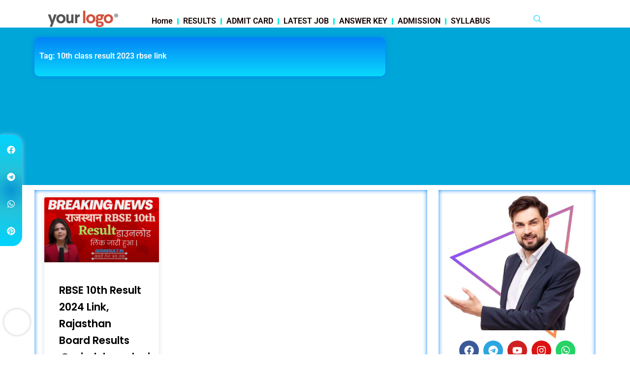

--- FILE ---
content_type: text/html; charset=utf-8
request_url: https://www.google.com/recaptcha/api2/aframe
body_size: 268
content:
<!DOCTYPE HTML><html><head><meta http-equiv="content-type" content="text/html; charset=UTF-8"></head><body><script nonce="6XKUfYSCJnD8LbtDXEQ-Cw">/** Anti-fraud and anti-abuse applications only. See google.com/recaptcha */ try{var clients={'sodar':'https://pagead2.googlesyndication.com/pagead/sodar?'};window.addEventListener("message",function(a){try{if(a.source===window.parent){var b=JSON.parse(a.data);var c=clients[b['id']];if(c){var d=document.createElement('img');d.src=c+b['params']+'&rc='+(localStorage.getItem("rc::a")?sessionStorage.getItem("rc::b"):"");window.document.body.appendChild(d);sessionStorage.setItem("rc::e",parseInt(sessionStorage.getItem("rc::e")||0)+1);localStorage.setItem("rc::h",'1768817864270');}}}catch(b){}});window.parent.postMessage("_grecaptcha_ready", "*");}catch(b){}</script></body></html>

--- FILE ---
content_type: text/css
request_url: https://gdsresult.in/wp-content/uploads/elementor/css/post-1073.css?ver=1767146089
body_size: 1396
content:
.elementor-1073 .elementor-element.elementor-element-13b4901{--display:flex;--flex-direction:column;--container-widget-width:100%;--container-widget-height:initial;--container-widget-flex-grow:0;--container-widget-align-self:initial;--flex-wrap-mobile:wrap;}.elementor-widget-progress-tracker .current-progress-percentage{font-family:var( --e-global-typography-text-font-family ), Sans-serif;font-weight:var( --e-global-typography-text-font-weight );}body:not(.rtl) .elementor-1073 .elementor-element.elementor-element-7bb526b{left:0px;}body.rtl .elementor-1073 .elementor-element.elementor-element-7bb526b{right:0px;}.elementor-1073 .elementor-element.elementor-element-7bb526b{bottom:31px;--circular-width:69px;--circular-height:69px;--circular-color:#08B4BB;}.elementor-1073 .elementor-element.elementor-element-a641510{--display:flex;--flex-direction:column;--container-widget-width:100%;--container-widget-height:initial;--container-widget-flex-grow:0;--container-widget-align-self:initial;--flex-wrap-mobile:wrap;}.elementor-1073 .elementor-element.elementor-element-b200282 > .elementor-widget-container{margin:0% 0% 0% 0%;}.elementor-1073 .elementor-element.elementor-element-b200282.elementor-element{--align-self:center;--flex-grow:0;--flex-shrink:0;}body:not(.rtl) .elementor-1073 .elementor-element.elementor-element-b200282{left:0px;}body.rtl .elementor-1073 .elementor-element.elementor-element-b200282{right:0px;}.elementor-1073 .elementor-element.elementor-element-b200282{bottom:0px;z-index:10;--grid-side-margin:10px;--grid-column-gap:10px;--grid-row-gap:10px;--grid-bottom-margin:10px;--e-share-buttons-primary-color:#02010100;--e-share-buttons-secondary-color:#FFFFFF;}.elementor-1073 .elementor-element.elementor-element-8e667c0{--display:flex;--flex-direction:row;--container-widget-width:initial;--container-widget-height:100%;--container-widget-flex-grow:1;--container-widget-align-self:stretch;--flex-wrap-mobile:wrap;--gap:0px 0px;--row-gap:0px;--column-gap:0px;--flex-wrap:wrap;box-shadow:0px 0px 10px 0px rgba(3.0000000000000027, 129.0000000000001, 246, 0.97) inset;}.elementor-1073 .elementor-element.elementor-element-8e667c0 > .elementor-shape-top svg, .elementor-1073 .elementor-element.elementor-element-8e667c0 > .e-con-inner > .elementor-shape-top svg{transform:translateX(-50%) rotateY(180deg);}.elementor-1073 .elementor-element.elementor-element-9e70331{--display:flex;--flex-direction:column;--container-widget-width:100%;--container-widget-height:initial;--container-widget-flex-grow:0;--container-widget-align-self:initial;--flex-wrap-mobile:wrap;}.elementor-widget-heading .elementor-heading-title{font-family:var( --e-global-typography-primary-font-family ), Sans-serif;font-weight:var( --e-global-typography-primary-font-weight );color:var( --e-global-color-primary );}.elementor-1073 .elementor-element.elementor-element-56165e5{text-align:left;}.elementor-1073 .elementor-element.elementor-element-56165e5 .elementor-heading-title{font-family:"Poppins", Sans-serif;font-weight:600;color:#01131A;}.elementor-widget-image .widget-image-caption{color:var( --e-global-color-text );font-family:var( --e-global-typography-text-font-family ), Sans-serif;font-weight:var( --e-global-typography-text-font-weight );}.elementor-1073 .elementor-element.elementor-element-53dde5b > .elementor-widget-container{margin:0px 0px 0px 0px;}.elementor-1073 .elementor-element.elementor-element-53dde5b{text-align:left;}.elementor-1073 .elementor-element.elementor-element-53dde5b img{width:58%;max-width:53%;border-style:solid;}.elementor-widget-text-editor{font-family:var( --e-global-typography-text-font-family ), Sans-serif;font-weight:var( --e-global-typography-text-font-weight );color:var( --e-global-color-text );}.elementor-widget-text-editor.elementor-drop-cap-view-stacked .elementor-drop-cap{background-color:var( --e-global-color-primary );}.elementor-widget-text-editor.elementor-drop-cap-view-framed .elementor-drop-cap, .elementor-widget-text-editor.elementor-drop-cap-view-default .elementor-drop-cap{color:var( --e-global-color-primary );border-color:var( --e-global-color-primary );}.elementor-1073 .elementor-element.elementor-element-7198bb7{font-family:"Poppins", Sans-serif;font-weight:400;color:#000000;}.elementor-1073 .elementor-element.elementor-element-dc0fdd2 .elementor-repeater-item-e09582c.elementor-social-icon{background-color:#EC0303;}.elementor-1073 .elementor-element.elementor-element-dc0fdd2{--grid-template-columns:repeat(0, auto);--icon-size:21px;--grid-column-gap:5px;--grid-row-gap:0px;}.elementor-1073 .elementor-element.elementor-element-dc0fdd2 .elementor-widget-container{text-align:left;}.elementor-1073 .elementor-element.elementor-element-dc0fdd2 > .elementor-widget-container{margin:-46px 0px 0px 0px;}.elementor-1073 .elementor-element.elementor-element-dc0fdd2 .elementor-icon{border-radius:22px 22px 22px 22px;}.elementor-1073 .elementor-element.elementor-element-e3f980e{--display:flex;--flex-direction:column;--container-widget-width:100%;--container-widget-height:initial;--container-widget-flex-grow:0;--container-widget-align-self:initial;--flex-wrap-mobile:wrap;}.elementor-1073 .elementor-element.elementor-element-6ccef1d > .elementor-widget-container{margin:0px 0px 0px 43px;}.elementor-1073 .elementor-element.elementor-element-6ccef1d{text-align:left;}.elementor-1073 .elementor-element.elementor-element-6ccef1d .elementor-heading-title{font-family:"Poppins", Sans-serif;font-weight:600;color:#00090D;}.elementor-widget-icon-list .elementor-icon-list-item:not(:last-child):after{border-color:var( --e-global-color-text );}.elementor-widget-icon-list .elementor-icon-list-icon i{color:var( --e-global-color-primary );}.elementor-widget-icon-list .elementor-icon-list-icon svg{fill:var( --e-global-color-primary );}.elementor-widget-icon-list .elementor-icon-list-item > .elementor-icon-list-text, .elementor-widget-icon-list .elementor-icon-list-item > a{font-family:var( --e-global-typography-text-font-family ), Sans-serif;font-weight:var( --e-global-typography-text-font-weight );}.elementor-widget-icon-list .elementor-icon-list-text{color:var( --e-global-color-secondary );}.elementor-1073 .elementor-element.elementor-element-697a19f > .elementor-widget-container{margin:0px 0px 0px 43px;padding:0px 0px 0px 0px;}.elementor-1073 .elementor-element.elementor-element-697a19f .elementor-icon-list-icon i{transition:color 0.3s;}.elementor-1073 .elementor-element.elementor-element-697a19f .elementor-icon-list-icon svg{transition:fill 0.3s;}.elementor-1073 .elementor-element.elementor-element-697a19f{--e-icon-list-icon-size:14px;--icon-vertical-offset:0px;}.elementor-1073 .elementor-element.elementor-element-697a19f .elementor-icon-list-item > .elementor-icon-list-text, .elementor-1073 .elementor-element.elementor-element-697a19f .elementor-icon-list-item > a{font-family:"Poppins", Sans-serif;font-weight:500;line-height:31px;}.elementor-1073 .elementor-element.elementor-element-697a19f .elementor-icon-list-text{color:#000000;transition:color 0.3s;}.elementor-1073 .elementor-element.elementor-element-dfefb3e{--display:flex;--flex-direction:column;--container-widget-width:100%;--container-widget-height:initial;--container-widget-flex-grow:0;--container-widget-align-self:initial;--flex-wrap-mobile:wrap;}.elementor-1073 .elementor-element.elementor-element-f744362 > .elementor-widget-container{background-color:transparent;margin:0px 0px 0px 0px;padding:3px 0px 3px 14px;background-image:linear-gradient(180deg, #0381F6F7 0%, #57A4ED 100%);}.elementor-1073 .elementor-element.elementor-element-f744362{text-align:left;}.elementor-1073 .elementor-element.elementor-element-f744362 .elementor-heading-title{font-family:"Poppins", Sans-serif;font-weight:600;color:#FFFFFF;}.elementor-1073 .elementor-element.elementor-element-144a3f9 > .elementor-widget-container{margin:-32px 0px 0px 0px;}.elementor-1073 .elementor-element.elementor-element-e6780a2{--display:flex;--min-height:10px;--flex-direction:row;--container-widget-width:initial;--container-widget-height:100%;--container-widget-flex-grow:1;--container-widget-align-self:stretch;--flex-wrap-mobile:wrap;--gap:0px 0px;--row-gap:0px;--column-gap:0px;}.elementor-1073 .elementor-element.elementor-element-e6780a2:not(.elementor-motion-effects-element-type-background), .elementor-1073 .elementor-element.elementor-element-e6780a2 > .elementor-motion-effects-container > .elementor-motion-effects-layer{background-color:#F7F7F7;}.elementor-1073 .elementor-element.elementor-element-86532de{--display:flex;--flex-direction:column;--container-widget-width:100%;--container-widget-height:initial;--container-widget-flex-grow:0;--container-widget-align-self:initial;--flex-wrap-mobile:wrap;}.elementor-1073 .elementor-element.elementor-element-109aa3f{font-family:"Roboto", Sans-serif;font-weight:400;}.elementor-1073 .elementor-element.elementor-element-5346918{--display:flex;--flex-direction:column;--container-widget-width:100%;--container-widget-height:initial;--container-widget-flex-grow:0;--container-widget-align-self:initial;--flex-wrap-mobile:wrap;}.elementor-1073 .elementor-element.elementor-element-f92b89f{--display:flex;--flex-direction:column;--container-widget-width:100%;--container-widget-height:initial;--container-widget-flex-grow:0;--container-widget-align-self:initial;--flex-wrap-mobile:wrap;}.elementor-1073 .elementor-element.elementor-element-f92b89f.e-con{--flex-grow:0;--flex-shrink:0;}.elementor-1073 .elementor-element.elementor-element-1fec13d{--display:flex;--flex-direction:column;--container-widget-width:100%;--container-widget-height:initial;--container-widget-flex-grow:0;--container-widget-align-self:initial;--flex-wrap-mobile:wrap;}.elementor-1073 .elementor-element.elementor-element-a92aaf2{--display:flex;--flex-direction:column;--container-widget-width:100%;--container-widget-height:initial;--container-widget-flex-grow:0;--container-widget-align-self:initial;--flex-wrap-mobile:wrap;}.elementor-1073 .elementor-element.elementor-element-a92aaf2:not(.elementor-motion-effects-element-type-background), .elementor-1073 .elementor-element.elementor-element-a92aaf2 > .elementor-motion-effects-container > .elementor-motion-effects-layer{background-color:#F1EEEE;}.elementor-1073 .elementor-element.elementor-element-20b33e9{text-align:center;font-family:"Roboto", Sans-serif;font-weight:400;line-height:1px;}.elementor-theme-builder-content-area{height:400px;}.elementor-location-header:before, .elementor-location-footer:before{content:"";display:table;clear:both;}@media(min-width:768px){.elementor-1073 .elementor-element.elementor-element-9e70331{--width:33.3333%;}.elementor-1073 .elementor-element.elementor-element-e3f980e{--width:33.3333%;}.elementor-1073 .elementor-element.elementor-element-dfefb3e{--width:33.3333%;}.elementor-1073 .elementor-element.elementor-element-86532de{--width:50%;}.elementor-1073 .elementor-element.elementor-element-5346918{--width:50%;}.elementor-1073 .elementor-element.elementor-element-f92b89f{--width:23.237%;}.elementor-1073 .elementor-element.elementor-element-1fec13d{--width:50%;}}@media(max-width:1024px){ .elementor-1073 .elementor-element.elementor-element-b200282{--grid-side-margin:10px;--grid-column-gap:10px;--grid-row-gap:10px;--grid-bottom-margin:10px;}}@media(max-width:767px){.elementor-1073 .elementor-element.elementor-element-7bb526b{bottom:124px;--circular-width:60px;--circular-height:60px;} .elementor-1073 .elementor-element.elementor-element-b200282{--grid-side-margin:10px;--grid-column-gap:10px;--grid-row-gap:10px;--grid-bottom-margin:10px;}.elementor-1073 .elementor-element.elementor-element-6ccef1d > .elementor-widget-container{margin:0px 0px 0px 0px;}.elementor-1073 .elementor-element.elementor-element-697a19f > .elementor-widget-container{margin:0px 0px 0px 0px;}.elementor-1073 .elementor-element.elementor-element-109aa3f{text-align:left;line-height:0.1em;}.elementor-1073 .elementor-element.elementor-element-a92aaf2{--justify-content:center;--align-items:center;--container-widget-width:calc( ( 1 - var( --container-widget-flex-grow ) ) * 100% );}.elementor-1073 .elementor-element.elementor-element-20b33e9{line-height:1.4em;}}/* Start custom CSS for share-buttons, class: .elementor-element-b200282 */.social-share-sticky {
    
    top: 38%;
}

.social-share-sticky .elementor-widget-container .elementor-grid {
         padding: 8px 0px 8px 0px;
    background-color: transparent;
    background: radial-gradient(circle, rgba(9,149,211,1) 0%, rgba(36,194,217,1) 35%, rgba(0,212,255,1) 100%);
    border-radius: 0px 20px 20px 0px;
    box-shadow: 0px 0px 10px 0px rgba(255, 255, 255, 0.5);
    
}/* End custom CSS */

--- FILE ---
content_type: text/css
request_url: https://gdsresult.in/wp-content/uploads/elementor/css/post-1310.css?ver=1767146090
body_size: 1214
content:
.elementor-1310 .elementor-element.elementor-element-16a58be9{--display:flex;--min-height:250px;--flex-direction:row;--container-widget-width:initial;--container-widget-height:100%;--container-widget-flex-grow:1;--container-widget-align-self:stretch;--flex-wrap-mobile:wrap;--gap:0px 0px;--row-gap:0px;--column-gap:0px;--margin-top:-30px;--margin-bottom:0px;--margin-left:0px;--margin-right:0px;--padding-top:10px;--padding-bottom:10px;--padding-left:60px;--padding-right:40px;}.elementor-1310 .elementor-element.elementor-element-16a58be9:not(.elementor-motion-effects-element-type-background), .elementor-1310 .elementor-element.elementor-element-16a58be9 > .elementor-motion-effects-container > .elementor-motion-effects-layer{background-color:#00A6D8;}.elementor-1310 .elementor-element.elementor-element-77aa858c{--display:flex;--flex-direction:column;--container-widget-width:100%;--container-widget-height:initial;--container-widget-flex-grow:0;--container-widget-align-self:initial;--flex-wrap-mobile:wrap;--justify-content:center;}.elementor-1310 .elementor-element.elementor-element-77aa858c.e-con{--flex-grow:0;--flex-shrink:0;}.elementor-widget-theme-archive-title .elementor-heading-title{font-family:var( --e-global-typography-primary-font-family ), Sans-serif;font-weight:var( --e-global-typography-primary-font-weight );color:var( --e-global-color-primary );}.elementor-1310 .elementor-element.elementor-element-4a221d6 > .elementor-widget-container{background-color:transparent;padding:27px 5px 30px 10px;background-image:linear-gradient(180deg, #0381F6F7 0%, #08D9FC 100%);border-radius:10px 10px 10px 10px;box-shadow:0px 0px 10px 0px rgba(3.0000000000000027, 129.0000000000001, 246, 0.97);}.elementor-1310 .elementor-element.elementor-element-4a221d6 .elementor-heading-title{color:#FFFFFF;}.elementor-1310 .elementor-element.elementor-element-203cd14{--display:flex;--flex-direction:column;--container-widget-width:100%;--container-widget-height:initial;--container-widget-flex-grow:0;--container-widget-align-self:initial;--flex-wrap-mobile:wrap;}.elementor-1310 .elementor-element.elementor-element-60d5bf96{--display:flex;--flex-direction:row;--container-widget-width:initial;--container-widget-height:100%;--container-widget-flex-grow:1;--container-widget-align-self:stretch;--flex-wrap-mobile:wrap;--gap:0px 0px;--row-gap:0px;--column-gap:0px;}.elementor-1310 .elementor-element.elementor-element-627d4081{--display:flex;--flex-direction:column;--container-widget-width:100%;--container-widget-height:initial;--container-widget-flex-grow:0;--container-widget-align-self:initial;--flex-wrap-mobile:wrap;box-shadow:0px 0px 10px 0px rgba(3.0000000000000027, 129.0000000000001, 246, 0.97) inset;--margin-top:0px;--margin-bottom:0px;--margin-left:0px;--margin-right:16px;--padding-top:15px;--padding-bottom:20px;--padding-left:20px;--padding-right:20px;}.elementor-1310 .elementor-element.elementor-element-627d4081.e-con{--flex-grow:0;--flex-shrink:0;}.elementor-widget-archive-posts .elementor-button{background-color:var( --e-global-color-accent );font-family:var( --e-global-typography-accent-font-family ), Sans-serif;font-weight:var( --e-global-typography-accent-font-weight );}.elementor-widget-archive-posts .elementor-post__title, .elementor-widget-archive-posts .elementor-post__title a{color:var( --e-global-color-secondary );font-family:var( --e-global-typography-primary-font-family ), Sans-serif;font-weight:var( --e-global-typography-primary-font-weight );}.elementor-widget-archive-posts .elementor-post__meta-data{font-family:var( --e-global-typography-secondary-font-family ), Sans-serif;font-weight:var( --e-global-typography-secondary-font-weight );}.elementor-widget-archive-posts .elementor-post__excerpt p{font-family:var( --e-global-typography-text-font-family ), Sans-serif;font-weight:var( --e-global-typography-text-font-weight );}.elementor-widget-archive-posts .elementor-post__read-more{color:var( --e-global-color-accent );}.elementor-widget-archive-posts a.elementor-post__read-more{font-family:var( --e-global-typography-accent-font-family ), Sans-serif;font-weight:var( --e-global-typography-accent-font-weight );}.elementor-widget-archive-posts .elementor-post__card .elementor-post__badge{background-color:var( --e-global-color-accent );font-family:var( --e-global-typography-accent-font-family ), Sans-serif;font-weight:var( --e-global-typography-accent-font-weight );}.elementor-widget-archive-posts .elementor-pagination{font-family:var( --e-global-typography-secondary-font-family ), Sans-serif;font-weight:var( --e-global-typography-secondary-font-weight );}.elementor-widget-archive-posts .e-load-more-message{font-family:var( --e-global-typography-secondary-font-family ), Sans-serif;font-weight:var( --e-global-typography-secondary-font-weight );}.elementor-widget-archive-posts .elementor-posts-nothing-found{color:var( --e-global-color-text );font-family:var( --e-global-typography-text-font-family ), Sans-serif;font-weight:var( --e-global-typography-text-font-weight );}.elementor-1310 .elementor-element.elementor-element-8908f92{--grid-row-gap:35px;--grid-column-gap:30px;}.elementor-1310 .elementor-element.elementor-element-8908f92 .elementor-post__thumbnail__link{width:100%;}.elementor-1310 .elementor-element.elementor-element-8908f92 .elementor-post__meta-data span + span:before{content:"•";}.elementor-1310 .elementor-element.elementor-element-8908f92 .elementor-post__text{margin-top:20px;}.elementor-1310 .elementor-element.elementor-element-8908f92 .elementor-post__title, .elementor-1310 .elementor-element.elementor-element-8908f92 .elementor-post__title a{color:#000000;font-family:"Poppins", Sans-serif;font-weight:600;}.elementor-1310 .elementor-element.elementor-element-8908f92 .elementor-post__meta-data{font-family:"Poppins", Sans-serif;font-weight:400;}.elementor-1310 .elementor-element.elementor-element-8908f92 .elementor-post__excerpt p{font-family:"Poppins", Sans-serif;font-weight:400;}.elementor-1310 .elementor-element.elementor-element-8908f92 .elementor-post__read-more{color:#080808;}.elementor-1310 .elementor-element.elementor-element-8908f92 .elementor-pagination{text-align:center;}body:not(.rtl) .elementor-1310 .elementor-element.elementor-element-8908f92 .elementor-pagination .page-numbers:not(:first-child){margin-left:calc( 10px/2 );}body:not(.rtl) .elementor-1310 .elementor-element.elementor-element-8908f92 .elementor-pagination .page-numbers:not(:last-child){margin-right:calc( 10px/2 );}body.rtl .elementor-1310 .elementor-element.elementor-element-8908f92 .elementor-pagination .page-numbers:not(:first-child){margin-right:calc( 10px/2 );}body.rtl .elementor-1310 .elementor-element.elementor-element-8908f92 .elementor-pagination .page-numbers:not(:last-child){margin-left:calc( 10px/2 );}.elementor-1310 .elementor-element.elementor-element-551f6c5f{--display:flex;--flex-direction:column;--container-widget-width:calc( ( 1 - var( --container-widget-flex-grow ) ) * 100% );--container-widget-height:initial;--container-widget-flex-grow:0;--container-widget-align-self:initial;--flex-wrap-mobile:wrap;--align-items:center;box-shadow:0px 0px 10px 0px rgba(3.0000000000000027, 129.0000000000001, 246, 0.97) inset;--margin-top:0px;--margin-bottom:0px;--margin-left:7px;--margin-right:0px;--padding-top:0px;--padding-bottom:0px;--padding-left:0px;--padding-right:0px;}.elementor-widget-image .widget-image-caption{color:var( --e-global-color-text );font-family:var( --e-global-typography-text-font-family ), Sans-serif;font-weight:var( --e-global-typography-text-font-weight );}.elementor-1310 .elementor-element.elementor-element-2a838adf > .elementor-widget-container{padding:9px 9px 9px 9px;}.elementor-1310 .elementor-element.elementor-element-301dd4f9 .elementor-repeater-item-1dd2dad.elementor-social-icon{background-color:#DC1212;}.elementor-1310 .elementor-element.elementor-element-301dd4f9{--grid-template-columns:repeat(0, auto);--icon-size:20px;--grid-column-gap:5px;--grid-row-gap:0px;}.elementor-1310 .elementor-element.elementor-element-301dd4f9 .elementor-widget-container{text-align:center;}.elementor-1310 .elementor-element.elementor-element-301dd4f9 > .elementor-widget-container{margin:-13px 0px 0px 0px;}.elementor-widget-heading .elementor-heading-title{font-family:var( --e-global-typography-primary-font-family ), Sans-serif;font-weight:var( --e-global-typography-primary-font-weight );color:var( --e-global-color-primary );}.elementor-1310 .elementor-element.elementor-element-67075ead > .elementor-widget-container{background-color:transparent;margin:0px 7px 0px 07px;padding:0px 0px 0px 13px;background-image:linear-gradient(180deg, #0381F6F7 0%, #57A4ED 100%);}.elementor-1310 .elementor-element.elementor-element-67075ead.elementor-element{--align-self:stretch;}.elementor-1310 .elementor-element.elementor-element-67075ead .elementor-heading-title{color:#FFFFFF;}.elementor-1310 .elementor-element.elementor-element-6494affc > .elementor-widget-container{padding:0px 10px 0px 10px;}.elementor-1310 .elementor-element.elementor-element-6494affc .elementor-icon-list-items:not(.elementor-inline-items) .elementor-icon-list-item:not(:last-child){padding-bottom:calc(8px/2);}.elementor-1310 .elementor-element.elementor-element-6494affc .elementor-icon-list-items:not(.elementor-inline-items) .elementor-icon-list-item:not(:first-child){margin-top:calc(8px/2);}.elementor-1310 .elementor-element.elementor-element-6494affc .elementor-icon-list-items.elementor-inline-items .elementor-icon-list-item{margin-right:calc(8px/2);margin-left:calc(8px/2);}.elementor-1310 .elementor-element.elementor-element-6494affc .elementor-icon-list-items.elementor-inline-items{margin-right:calc(-8px/2);margin-left:calc(-8px/2);}body.rtl .elementor-1310 .elementor-element.elementor-element-6494affc .elementor-icon-list-items.elementor-inline-items .elementor-icon-list-item:after{left:calc(-8px/2);}body:not(.rtl) .elementor-1310 .elementor-element.elementor-element-6494affc .elementor-icon-list-items.elementor-inline-items .elementor-icon-list-item:after{right:calc(-8px/2);}.elementor-1310 .elementor-element.elementor-element-6494affc .elementor-icon-list-icon i{color:#1760F1;font-size:14px;}.elementor-1310 .elementor-element.elementor-element-6494affc .elementor-icon-list-icon svg path{stroke:#1760F1;fill:#1760F1;}.elementor-1310 .elementor-element.elementor-element-6494affc .elementor-icon-list-icon{width:14px;}.elementor-1310 .elementor-element.elementor-element-6494affc .elementor-icon-list-icon svg{max-width:14px;}.elementor-1310 .elementor-element.elementor-element-6494affc .elementor-icon-list-text{color:#065BF2FC;padding-left:10px;}.elementor-1310 .elementor-element.elementor-element-6494affc .elementor-icon-list-item:hover .elementor-icon-list-text{color:#060101;}.elementor-1310 .elementor-element.elementor-element-6494affc .elementor-icon-list-item{font-family:"Poppins", Sans-serif;font-size:15px;text-transform:none;text-decoration:none;}.elementor-1310 .elementor-element.elementor-element-391a7170 > .elementor-widget-container{background-color:transparent;margin:0px 7px 0px 07px;padding:0px 0px 0px 13px;background-image:linear-gradient(180deg, #0381F6F7 0%, #57A4ED 100%);}.elementor-1310 .elementor-element.elementor-element-391a7170.elementor-element{--align-self:stretch;}.elementor-1310 .elementor-element.elementor-element-391a7170 .elementor-heading-title{color:#FFFFFF;}.elementor-1310 .elementor-element.elementor-element-2f959b50 > .elementor-widget-container{padding:0px 10px 0px 10px;}.elementor-1310 .elementor-element.elementor-element-2f959b50 .elementor-icon-list-icon{color:#1760F1;fill:#1760F1;font-size:14px;}.elementor-1310 .elementor-element.elementor-element-2f959b50 .elementor-icon-list-item a{color:#065BF2FC;fill:#065BF2FC;}.elementor-1310 .elementor-element.elementor-element-2f959b50 .elementor-icon-list-item:hover a{color:#0B0B0B;fill:#0B0B0B;}.elementor-1310 .elementor-element.elementor-element-2f959b50 .elementor-icon-list-item{font-family:"Poppins", Sans-serif;}@media(min-width:768px){.elementor-1310 .elementor-element.elementor-element-77aa858c{--width:62.128%;}.elementor-1310 .elementor-element.elementor-element-203cd14{--width:50%;}.elementor-1310 .elementor-element.elementor-element-627d4081{--width:70%;}.elementor-1310 .elementor-element.elementor-element-551f6c5f{--width:30%;}}@media(max-width:767px){.elementor-1310 .elementor-element.elementor-element-16a58be9{--margin-top:0px;--margin-bottom:0px;--margin-left:0px;--margin-right:0px;--padding-top:10px;--padding-bottom:10px;--padding-left:20px;--padding-right:20px;}.elementor-1310 .elementor-element.elementor-element-627d4081{--margin-top:0px;--margin-bottom:0px;--margin-left:0px;--margin-right:0px;}.elementor-1310 .elementor-element.elementor-element-8908f92 .elementor-post__thumbnail__link{width:100%;}.elementor-1310 .elementor-element.elementor-element-551f6c5f{--margin-top:20px;--margin-bottom:0px;--margin-left:0px;--margin-right:0px;}}